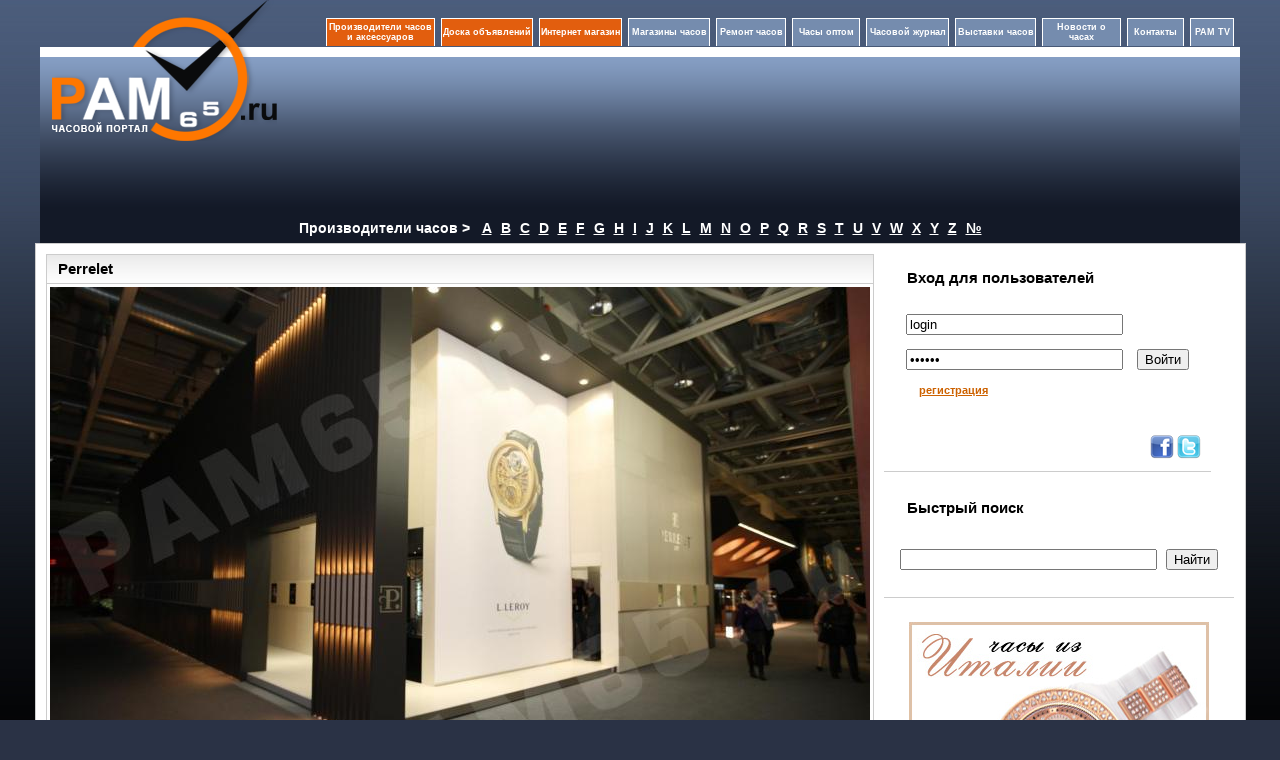

--- FILE ---
content_type: text/html; charset=UTF-8
request_url: http://www.pam65.ru/exhphoto.php?id=241&exhid=4
body_size: 4717
content:
<!DOCTYPE html PUBLIC "-//W3C//DTD XHTML 1.0 Transitional//EN" "http://www.w3.org/TR/xhtml1/DTD/xhtml1-transitional.dtd">
<html xmlns="http://www.w3.org/1999/xhtml">
<head>
<meta http-equiv="Content-Type" content="text/html; charset=utf-8"/>
<title>Perrelet</title>
<meta name="keywords" content="Perrelet" />
<meta name="description" content="Perrelet">
<link href="style/style1.css" rel="stylesheet" type="text/css" />
<script src="Scripts/watch.js" type="text/javascript"></script>
<script src="Scripts/swfobject_modified.js" type="text/javascript"></script>
</head>
<body>
<table width="1200" border="0" align="center" cellpadding="0" cellspacing="0">
  <tr>
    
    <td width="245" height="214" rowspan="2" align="center" valign="top" background="http://www.pam65.ru/img/top2.png">
    <table width="93%" border="0" cellspacing="0" cellpadding="0">
      <tr>
        <td height="141" align="left" valign="top"><center><a href="http://www.pam65.ru/"><img src="http://www.pam65.ru/img/logo.png" width="225" height="141" alt=""  border="0" /></a></center></td>
      </tr>
    </table></td>
    <td width="938" height="150" rowspan="2" valign="top" background="http://www.pam65.ru/img/top2.png"><br />

<table width="100%" border="0" cellpadding="0" cellspacing="0">
  <tr>
    <td width="100%" align="right">   <table width="920" height="40" border="0" cellspacing="6" cellpadding="1" align="right" >
      <tr>
        <td width="150" align="center" valign="middle"  class="top_menu1">
 <a href="http://www.pam65.ru/manufacturer.php?lt=A" style="color:#FFFFFF; font-size:9px; text-decoration:none;font-weight: bold;">Производители часов и аксессуаров</a>         
      </td>
        <td width="130" align="center" valign="middle"   class="top_menu1">
 <a href="http://www.pam65.ru/board.php" style="color:#FFFFFF; font-size:9px; text-decoration:none;font-weight: bold;">Доска объявлений</a>          
        </td>
         <td width="130" align="center" valign="middle"   class="top_menu1"><a href="http://www.pam65.ru/shop.php" style="color:#FFFFFF; font-size:9px; text-decoration:none;font-weight: bold;">Интернет магазин</a></td>
        <td width="120" align="center" valign="middle"   class="top_menu">
 <a href="http://www.pam65.ru/shops.php" style="color:#FFFFFF; font-size:9px; text-decoration:none;font-weight: bold;">Магазины часов</a>          
        </td>
        <td width="110" align="center" valign="middle"  class="top_menu">
 <a href="http://www.pam65.ru/repair.php" style="color:#FFFFFF; font-size:9px; text-decoration:none;font-weight: bold;">Ремонт часов</a>         
        </td>
        <td width="110" align="center" valign="middle"  class="top_menu">
 <a href="http://www.pam65.ru/chasioptom.php" style="color:#FFFFFF; font-size:9px; text-decoration:none;font-weight: bold;">Часы оптом</a>         
        </td>        
        <td width="130" align="center" valign="middle"  class="top_menu"><a href="http://www.pam65.ru/magazine.php?mag_id=1" style="color:#FFFFFF; font-size:9px; text-decoration:none;font-weight: bold;">Часовой журнал</a></td>
        <td width="116" align="center" valign="middle"  class="top_menu">
 <a href="http://www.pam65.ru/exhibitions.php" style="color:#FFFFFF; font-size:9px; text-decoration:none;font-weight: bold;">Выставки часов</a>          
         </td>
         <td width="120" align="center" valign="middle"  class="top_menu">
 <a href="http://www.pam65.ru/allnews.php" style="color:#FFFFFF; font-size:9px; text-decoration:none;font-weight: bold;">Новости о часах</a>           
         </td>
         <td width="66" align="center" valign="middle"  class="top_menu">
 <noindex><a href="http://www.pam65.ru/contacts.php" style="color:#FFFFFF; font-size:9px; text-decoration:none;font-weight: bold;" rel="nofollow">Контакты</a></noindex>           
          </td>
          <td width="66" align="center" valign="middle"  class="top_menu">
 <noindex><a href="http://www.pam65.ru/video.php" style="color:#FFFFFF; font-size:9px; text-decoration:none;font-weight: bold;" rel="nofollow">PAM TV</a></noindex>            
</td>
        </tr>
    </table></td>
  </tr>
</table>
<br />
<table width="97%" height="130" border="0" align="center" cellpadding="2" cellspacing="0">
  <tr>
    <td width="43%" height="130" align="center" valign="top">
</td>
    <td width="57%" align="right" valign="top">
    
    </td>
<td>
</td>    
    
</tr>
</table></td>
    
  </tr>
  <tr>
    
    
  </tr>
</table><table width="1200" border="0" align="center" cellpadding="0" cellspacing="0">
<tr>
  <td colspan="3"  >
<table border="0" cellpadding="0" cellspacing="0" width="100%"  bgcolor="#131927">
              <tbody>
                <tr>
                  <td colspan="2" align="center" height="29" valign="middle">
                    <span style="font-size:14px; color:#FFF; font-weight:bold">Производители часов ></span>   &nbsp;&nbsp;               
                  <a href="/manufacturer.php?lt=A" class="linkl"  >A</a>&nbsp;&nbsp;&nbsp;<a href="/manufacturer.php?lt=B" class="linkl"  >B</a>&nbsp;&nbsp;&nbsp;<a href="/manufacturer.php?lt=C" class="linkl"  >C</a>&nbsp;&nbsp;&nbsp;<a href="/manufacturer.php?lt=D" class="linkl"  >D</a>&nbsp;&nbsp;&nbsp;<a href="/manufacturer.php?lt=E" class="linkl"  >E</a>&nbsp;&nbsp;&nbsp;<a href="/manufacturer.php?lt=F" class="linkl"  >F</a>&nbsp;&nbsp;&nbsp;<a href="/manufacturer.php?lt=G" class="linkl"  >G</a>&nbsp;&nbsp;&nbsp;<a href="/manufacturer.php?lt=H" class="linkl"  >H</a>&nbsp;&nbsp;&nbsp;<a href="/manufacturer.php?lt=I" class="linkl"  >I</a>&nbsp;&nbsp;&nbsp;<a href="/manufacturer.php?lt=J" class="linkl"  >J</a>&nbsp;&nbsp;&nbsp;<a href="/manufacturer.php?lt=K" class="linkl"  >K</a>&nbsp;&nbsp;&nbsp;<a href="/manufacturer.php?lt=L" class="linkl"  >L</a>&nbsp;&nbsp;&nbsp;<a href="/manufacturer.php?lt=M" class="linkl"  >M</a>&nbsp;&nbsp;&nbsp;<a href="/manufacturer.php?lt=N" class="linkl"  >N</a>&nbsp;&nbsp;&nbsp;<a href="/manufacturer.php?lt=O" class="linkl"  >O</a>&nbsp;&nbsp;&nbsp;<a href="/manufacturer.php?lt=P" class="linkl"  >P</a>&nbsp;&nbsp;&nbsp;<a href="/manufacturer.php?lt=Q" class="linkl"  >Q</a>&nbsp;&nbsp;&nbsp;<a href="/manufacturer.php?lt=R" class="linkl"  >R</a>&nbsp;&nbsp;&nbsp;<a href="/manufacturer.php?lt=S" class="linkl"  >S</a>&nbsp;&nbsp;&nbsp;<a href="/manufacturer.php?lt=T" class="linkl"  >T</a>&nbsp;&nbsp;&nbsp;<a href="/manufacturer.php?lt=U" class="linkl"  >U</a>&nbsp;&nbsp;&nbsp;<a href="/manufacturer.php?lt=V" class="linkl"  >V</a>&nbsp;&nbsp;&nbsp;<a href="/manufacturer.php?lt=W" class="linkl"  >W</a>&nbsp;&nbsp;&nbsp;<a href="/manufacturer.php?lt=X" class="linkl"  >X</a>&nbsp;&nbsp;&nbsp;<a href="/manufacturer.php?lt=Y" class="linkl"  >Y</a>&nbsp;&nbsp;&nbsp;<a href="/manufacturer.php?lt=Z" class="linkl"  >Z</a>&nbsp;&nbsp;&nbsp;<a href="/manufacturer.php?lt=0-9" class="linkl" >№</a>                   </td>
                </tr>
                </tbody>
              </table>               
  </td>
</tr> </table>
<table width="1200" border="0" align="center" cellpadding="0" cellspacing="0" bgcolor="#ffffff">
  <tr>
    <td valign="top"  class="lrrams"><table width="100%" border="0" cellspacing="10" cellpadding="0" height="800">
    <tr>
    <td align="left" valign="top">
       
    <table width="100%" border="0" cellpadding="0" cellspacing="0" class="all">
      <tr>
    <td width="530" height="13" valign="top" background="img/bg_td.jpg" bgcolor="#FBFBFB" class="botline2">     
 <table width="100%" border="0" cellspacing="1" cellpadding="1">
  <tr>
    <td height="24" class="Header" width="1%">&nbsp;</td>
    <td height="24" ><h1>Perrelet</h1></td>
    </tr>
 </table>
   </td>
  </tr>
  <tr>
<td height="100" valign="top" bgcolor="#FFFFFF" >
<table width="100%" border="0" >
  <tr>
    <td >
<center><a href="javascript:;"><img src="images/exhibition/exphoto/exbbig/1480001b2414.jpeg" onclick="wind_exbphoto(241,2000,1333)" alt="Perrelet" title="Perrelet"  /></a></center><br /><br />
    </td>
  </tr>
</table>
</td>
</tr>
</table> 
<br /></td>
    <td width="300" valign="top">
<script src="Scripts/swfobject_modified.js" type="text/javascript"></script>

<table width="300" border="0" cellpadding="0" cellspacing="10"  class="td_st_bot">
              <tr>
                <td height="13" valign="top" ><table width="100%" border="0" cellspacing="1" cellpadding="1">
                  <tr>
                    <td width="3%" height="24" class="Header">&nbsp;</td>
                    <td width="82%" class="Header">Вход для пользователей</td>
                    <td width="15%" class="Header">&nbsp;</td>
                  </tr>
                </table></td>
              </tr>
              <tr>
                <td height="55" valign="middle" bgcolor="#FFFFFF">
<noindex>   
<form action="#" method="post">  
        <table width="211" border="0" cellpadding="2" cellspacing="10" >
       
          <tr>
            <td width="144">
            <label>
              <input name="login_vxod" type="text" id="login_vxod"  onclick="clearlogin()" size="25" value="login" />
            </label></td>
            <td width="53">&nbsp;</td>
          </tr>
          <tr>
            <td height="17"><input name="pasw_vxod"  type="password" id="pasw_vxod" size="25" onclick="clearpasw()" value="******" /></td>
            <td><input name="vxod" type="submit" id="vxod" value="Войти" /></td>
          </tr>
         
          <tr>
            <td height="17" valign="top"><a href="http://www.pam65.ru/registration.php"  rel="nofollow"><img src="http://www.pam65.ru/img/reg.png" width="10" height="10" border="0" alt="" align="absbottom"  /></a> <a href="http://www.pam65.ru/registration.php"  rel="nofollow">регистрация</a></td>
            <td>&nbsp;</td>
          </tr>
        </table> 
        </form>
</noindex>     
<br />             
                </td>
              </tr>
                    <tr>
        <td  align="right" valign="middle" bgcolor="#FFFFFF">                  
<a href="http://www.facebook.com/pages/PAM65ru-наручные-часы/180488612003266" rel="nofollow" target="_blank"><img src="img/facebook-icon.png" width="24" height="24" border="0" /></a>
<a href="https://twitter.com/#!/Pam65ru" rel="nofollow" target="_blank"><img src="img/TwitterIcon.png" width="24" height="24" border="0" /></a>      
        </td>
      </tr>
</table>
                    
<br />
<noindex>
<table width="300" border="0" cellpadding="0" cellspacing="10" class="td_st_bot" >
              <tr>
                <td height="13" valign="top" ><table width="100%" border="0" cellspacing="1" cellpadding="1">
                  <tr>
                    <td width="3%" height="24" class="Header">&nbsp;</td>
                    <td width="82%" class="Header">Быстрый поиск</td>
                    <td width="15%" class="Header">&nbsp;</td>
                  </tr>
                </table></td>
              </tr>
              <tr>
                <td height="55" valign="middle" bgcolor="#FFFFFF">
<form onsubmit="return control_string_search(this)" action="search.php" method="get">
  <table width="211" border="0" align="center" cellpadding="3" cellspacing="3">
 <tr>
  <td width="144">
<input name="searchA" type="text" id="searchA" size="30" /></td>
  <td width="53"><label>
<input name="searchh" type="submit" id="searchh" value="Найти" />
</label>
  </td>
 </tr>
</table>
</form>                  
                </td>
              </tr>
  </table>
<br />
</noindex>            
<br />
<center>
  <a href="http://www.pam65.ru/shop.php?Rid=66"><img src="http://www.pam65.ru/watch_baner/banner_lancaster.jpg" width="300" height="300" border="0" /></a>
</center>
<br />

<script>
function LTrim(str) {
 for (var i=0; ((str.charAt(i)<=" ")&&(str.charAt(i)!="")); i++);
 return str.substring(i,str.length);
}
function RTrim(str) {
 for (var i=str.length-1; ((str.charAt(i)<=" ")&&(str.charAt(i)!="")); i--);
 return str.substring(0,i+1);
}

function Trim(str) {
 return LTrim(RTrim(str));
}

function control_string_search(th){
str='';
if(Trim(th.searchA.value)=='')str=str+''+'\r\n';

if(str!=''){return false;}
 return true;

}
swfobject.registerObject("FlashID");
</script>
<noindex>
<table width="100%" border="0" cellpadding="0" cellspacing="0" class="all">
                <tr>
                  <td height="13" valign="top" background="http://www.pam65.ru/img/bg_td.jpg" bgcolor="#FBFBFB" class="botline2">
                  <table width="100%" border="0" cellspacing="1" cellpadding="1">
                    <tr>
                      <td width="97%" height="24" class="Header">&nbsp;Новости </td>
                    </tr>
                  </table></td>
                </tr>
                <tr>
                  <td  valign="top" bgcolor="#FFFFFF">
<table width="100%" border="0" cellpadding="0" cellspacing="0" bgcolor="#FFFFFF" >
                   <tr>
                      <td class="botline3">
					  <table width="100%" border="0" cellspacing="5" cellpadding="0">
                        <tr>
                          <td width="5%" rowspan="2" valign=top><a href="http://www.pam65.ru/news.php?newsId=397"><img src="http://www.pam65.ru/news_p/3100078E397.jpeg" alt="Glam Rock: Новинки, представленные компанией на выставке BaselWorld 2011" title="Glam Rock: Новинки, представленные компанией на выставке BaselWorld 2011" width="70" height="70" border="0" class="all" /></a></td>
                          <td width="95%" align="left">
						  <a href="http://www.pam65.ru/news.php?newsId=397"><strong>Glam Rock: Новинки, представленные компанией на выставке BaselWorld 2011</strong></a>
						  </td>
                        </tr>
                        <tr>
                          <td align="left">02.05.11</td>
						  <td></td>
                        </tr>
                      </table>
					  </td>
                    </tr> <tr>
                      <td class="botline3">
					  <table width="100%" border="0" cellspacing="5" cellpadding="0">
                        <tr>
                          <td width="5%" rowspan="2" valign=top><a href="http://www.pam65.ru/news.php?newsId=391"><img src="http://www.pam65.ru/news_p/3100078391.jpeg" alt="Новинки компании Ellicott на BaselWorld 2011" title="Новинки компании Ellicott на BaselWorld 2011" width="70" height="70" border="0" class="all" /></a></td>
                          <td width="95%" align="left">
						  <a href="http://www.pam65.ru/news.php?newsId=391"><strong>Новинки компании Ellicott на BaselWorld 2011</strong></a>
						  </td>
                        </tr>
                        <tr>
                          <td align="left">30.04.11</td>
						  <td></td>
                        </tr>
                      </table>
					  </td>
                    </tr> <tr>
                      <td class="botline3">
					  <table width="100%" border="0" cellspacing="5" cellpadding="0">
                        <tr>
                          <td width="5%" rowspan="2" valign=top><a href="http://www.pam65.ru/news.php?newsId=369"><img src="http://www.pam65.ru/news_p/3100078369.jpeg" alt="Новые модели Chronoswiss на Baselworld 2011" title="Новые модели Chronoswiss на Baselworld 2011" width="70" height="70" border="0" class="all" /></a></td>
                          <td width="95%" align="left">
						  <a href="http://www.pam65.ru/news.php?newsId=369"><strong>Новые модели Chronoswiss на Baselworld 2011</strong></a>
						  </td>
                        </tr>
                        <tr>
                          <td align="left">24.04.11</td>
						  <td></td>
                        </tr>
                      </table>
					  </td>
                    </tr> <tr>
                      <td class="botline3">
					  <table width="100%" border="0" cellspacing="5" cellpadding="0">
                        <tr>
                          <td width="5%" rowspan="2" valign=top><a href="http://www.pam65.ru/news.php?newsId=344"><img src="http://www.pam65.ru/news_p/3100078344.jpeg" alt="Новинки часов компании Waltham на BaselWorld 2011" title="Новинки часов компании Waltham на BaselWorld 2011" width="70" height="70" border="0" class="all" /></a></td>
                          <td width="95%" align="left">
						  <a href="http://www.pam65.ru/news.php?newsId=344"><strong>Новинки часов компании Waltham на BaselWorld 2011</strong></a>
						  </td>
                        </tr>
                        <tr>
                          <td align="left">18.04.11</td>
						  <td></td>
                        </tr>
                      </table>
					  </td>
                    </tr> <tr>
                      <td class="botline3">
					  <table width="100%" border="0" cellspacing="5" cellpadding="0">
                        <tr>
                          <td width="5%" rowspan="2" valign=top><a href="http://www.pam65.ru/news.php?newsId=319"><img src="http://www.pam65.ru/news_p/3100078319.png" alt="Новинки часов Raymond Weil на выставке BaselWorld 2011" title="Новинки часов Raymond Weil на выставке BaselWorld 2011" width="70" height="70" border="0" class="all" /></a></td>
                          <td width="95%" align="left">
						  <a href="http://www.pam65.ru/news.php?newsId=319"><strong>Новинки часов Raymond Weil на выставке BaselWorld 2011</strong></a>
						  </td>
                        </tr>
                        <tr>
                          <td align="left">13.04.11</td>
						  <td></td>
                        </tr>
                      </table>
					  </td>
                    </tr> <tr>
                      <td >
					  <table width="100%" border="0" cellspacing="5" cellpadding="0">
                        <tr>
                          <td width="5%" rowspan="2" valign=top><a href="http://www.pam65.ru/news.php?newsId=310"><img src="http://www.pam65.ru/news_p/3100078310.png" alt="Подробности про часы Corum на BaselWorld 2011" title="Подробности про часы Corum на BaselWorld 2011" width="70" height="70" border="0" class="all" /></a></td>
                          <td width="95%" align="left">
						  <a href="http://www.pam65.ru/news.php?newsId=310"><strong>Подробности про часы Corum на BaselWorld 2011</strong></a>
						  </td>
                        </tr>
                        <tr>
                          <td align="left">11.04.11</td>
						  <td></td>
                        </tr>
                      </table>
					  </td>
                    </tr>                  </table></td>
                </tr>
              </table><br />
 </noindex>             

    
    </td>
    </tr>      
    </table></td>
  </tr>
</table>
<table bgcolor="#FFFFFF" width="1200" border="0" align="center" cellpadding="0" cellspacing="0">
  <tr>
    <td><noindex><table width="100%" border="0" align="center" cellpadding="0" cellspacing="2" >
      <tr>
        <td height="30" align="center" valign="middle"   width="950" > </td>
        <td width="10" bgcolor="#E25E0E">
<!--LiveInternet counter--><script type="text/javascript"><!--
document.write("<a href='http://www.liveinternet.ru/click' "+
"target=_blank><img src='//counter.yadro.ru/hit?t45.7;r"+
escape(document.referrer)+((typeof(screen)=="undefined")?"":
";s"+screen.width+"*"+screen.height+"*"+(screen.colorDepth?
screen.colorDepth:screen.pixelDepth))+";u"+escape(document.URL)+
";h"+escape(document.title.substring(0,80))+";"+Math.random()+
"' alt='' title='LiveInternet' "+
"border='0' width='31' height='31'><\/a>")
//--></script><!--/LiveInternet-->     
        </td>
        <td width="10" bgcolor="#E25E0E">
<!-- begin of Top100 code -->

<script id="top100Counter" type="text/javascript" src="http://counter.rambler.ru/top100.jcn?2467074"></script>
<noscript>
<a href="http://top100.rambler.ru/navi/2467074/">
<img src="http://counter.rambler.ru/top100.cnt?2467074" alt="Rambler's Top100" border="0" />
</a>

</noscript>
<!-- end of Top100 code -->
        </td>   
<td><a href="http://yandex.ru/cy?base=0&amp;host=www.pam65.ru/"><img src="http://www.yandex.ru/cycounter?www.pam65.ru/" width="88" height="31" alt="Яндекс цитирования" border="0" /></a>  </td>  
</tr>       
    </table>   
<table  border="0" width="70%%" align="center" >
<tr>
    <td  align="center">
<span style=" font-size:12px; font-weight:bold">© 2012 pam65.ru Все права защищены.</span>    
    </td>
  </tr>
  <tr>
    <td style=" color:#585858;font-weight:bold; font-size:10px" align="center">
Все материалы, представленные на сайте, являются интеллектуальной  собственностью информационного часового портала Pam65.ru и защищаются законом об авторских правах. Любое использование материалов Pam65.ru или фрагментов из них допускаются исключительно при упоминании ссылки на источник.            
    </td>
  </tr>
</table>  

</noindex>  
<!-- Yandex.Metrika counter -->
<script type="text/javascript">
(function (d, w, c) {
    (w[c] = w[c] || []).push(function() {
        try {
            w.yaCounter7596277 = new Ya.Metrika({id:7596277, enableAll: true});
        } catch(e) {}
    });
    
    var n = d.getElementsByTagName("script")[0],
        s = d.createElement("script"),
        f = function () { n.parentNode.insertBefore(s, n); };
    s.type = "text/javascript";
    s.async = true;
    s.src = (d.location.protocol == "https:" ? "https:" : "http:") + "//mc.yandex.ru/metrika/watch.js";

    if (w.opera == "[object Opera]") {
        d.addEventListener("DOMContentLoaded", f);
    } else { f(); }
})(document, window, "yandex_metrika_callbacks");
</script>
<noscript><div><img src="//mc.yandex.ru/watch/7596277" style="position:absolute; left:-9999px;" alt="" /></div></noscript>
<!-- /Yandex.Metrika counter --></td>
  </tr>
</table>
</body>
</html>
</body>
</html>